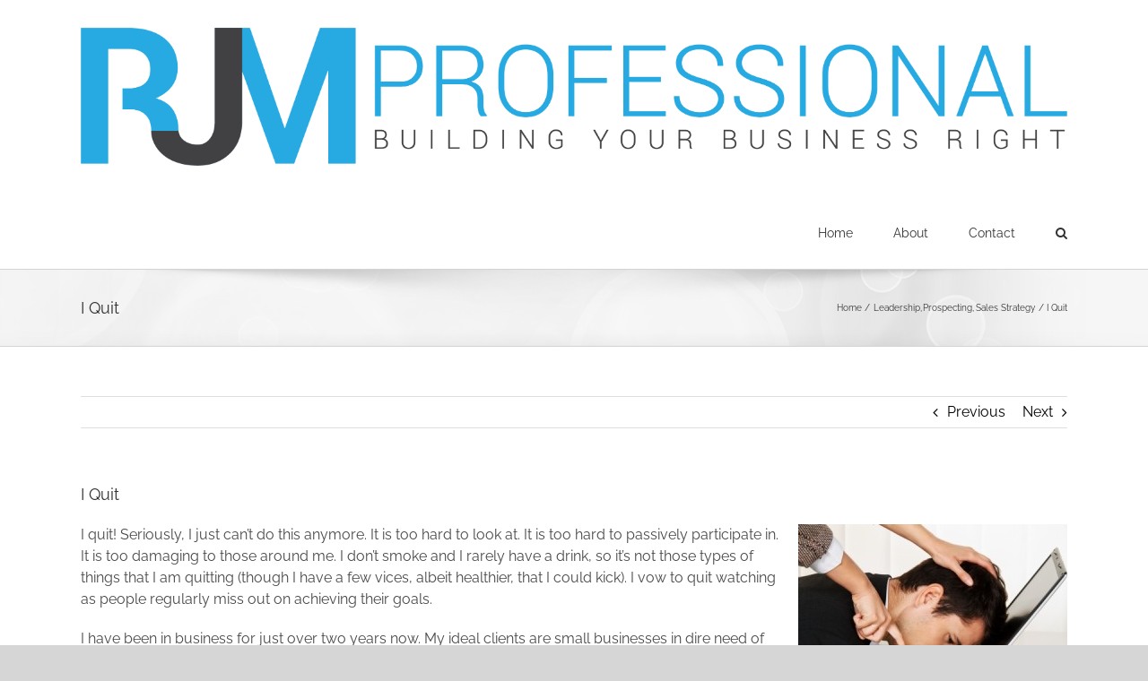

--- FILE ---
content_type: text/css
request_url: https://rjmprofessional.com/wp-content/cache/autoptimize/css/autoptimize_single_a72b6e8aa47cd91da7c14b4207a64528.css?ver=2.1.0
body_size: 139
content:
article{display:block}.fpw-clearfix:before,.fpw-clearfix:after{content:" ";display:table}.fpw-clearfix:after{clear:both}.fpw-clearfix{*zoom:1;}.fpw-page-title:empty,.fpw-featured-image:empty,.fpw-excerpt:empty{display:none}.fpw-page-title,.fpw-featured-image{margin:0 0 10px;padding-top:0}.fpw-page-title{margin:10px 0;padding:0;font-size:18px;line-height:1.5}.fpw-featured-image,.fpw-featured-image img{max-width:100% !important;height:auto !important;margin:0;padding:0;text-align:center}.fpw-layout-wrapped .fpw-featured-image{float:right;width:45%;margin-left:10px;overflow:hidden}.fpw-read-more-link{display:inline-block}a .fpw-page-title{color:inherit}

--- FILE ---
content_type: text/plain
request_url: https://www.google-analytics.com/j/collect?v=1&_v=j102&a=1774148114&t=pageview&_s=1&dl=https%3A%2F%2Frjmprofessional.com%2Fi-quit%2F&ul=en-us%40posix&dt=I%20Quit%20%7C%20RJM%20Professional&sr=1280x720&vp=1280x720&_u=IEBAAEABAAAAACAAI~&jid=1346238241&gjid=1393144788&cid=1099288767.1768514719&tid=UA-27353504-1&_gid=559638583.1768514719&_r=1&_slc=1&z=250427530
body_size: -287
content:
2,cG-EP9SZY1GEV